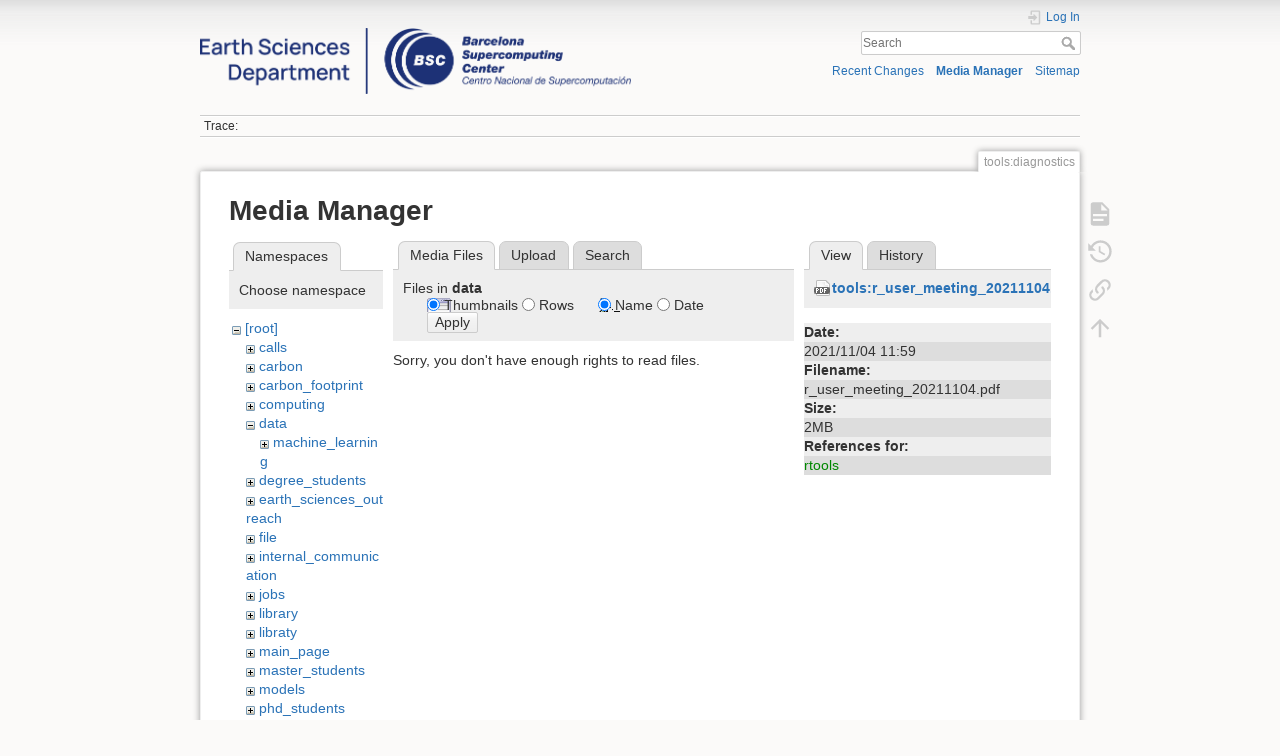

--- FILE ---
content_type: text/html; charset=utf-8
request_url: https://earth.bsc.es/wiki/doku.php?id=tools:diagnostics&ns=data&tab_files=files&do=media&tab_details=view&image=tools%3Ar_user_meeting_20211104.pdf
body_size: 4877
content:
<!DOCTYPE html>
<html lang="en" dir="ltr" class="no-js">
<head>
    <meta charset="utf-8" />
    <title>tools:diagnostics []</title>
    <script>(function(H){H.className=H.className.replace(/\bno-js\b/,'js')})(document.documentElement)</script>
    <meta name="generator" content="DokuWiki"/>
<meta name="theme-color" content="#008800"/>
<meta name="robots" content="noindex,nofollow"/>
<link rel="search" type="application/opensearchdescription+xml" href="/wiki/lib/exe/opensearch.php" title=""/>
<link rel="start" href="/wiki/"/>
<link rel="contents" href="/wiki/doku.php?id=tools:diagnostics&amp;do=index" title="Sitemap"/>
<link rel="manifest" href="/wiki/lib/exe/manifest.php"/>
<link rel="alternate" type="application/rss+xml" title="Recent Changes" href="/wiki/feed.php"/>
<link rel="alternate" type="application/rss+xml" title="Current namespace" href="/wiki/feed.php?mode=list&amp;ns=tools"/>
<link rel="alternate" type="text/html" title="Plain HTML" href="/wiki/doku.php?do=export_xhtml&amp;id=tools:diagnostics"/>
<link rel="alternate" type="text/plain" title="Wiki Markup" href="/wiki/doku.php?do=export_raw&amp;id=tools:diagnostics"/>
<link rel="stylesheet" href="/wiki/lib/exe/css.php?t=dokuwiki&amp;tseed=e1a9bd7a6a2cddc8e6c11ca2de467e7a"/>
<!--[if gte IE 9]><!-->
<script >/*<![CDATA[*/var NS='tools';var JSINFO = {"plugins":{"edittable":{"default columnwidth":""}},"move_renameokay":false,"move_allowrename":false,"id":"tools:diagnostics","namespace":"tools","ACT":"media","useHeadingNavigation":0,"useHeadingContent":0};
/*!]]>*/</script>
<script charset="utf-8" src="/wiki/lib/exe/jquery.php?tseed=34a552433bc33cc9c3bc32527289a0b2" defer="defer"></script>
<script charset="utf-8" src="/wiki/lib/exe/js.php?t=dokuwiki&amp;tseed=e1a9bd7a6a2cddc8e6c11ca2de467e7a" defer="defer"></script>
<!--<![endif]-->
    <meta name="viewport" content="width=device-width,initial-scale=1" />
    <link rel="shortcut icon" href="/wiki/lib/exe/fetch.php?media=favicon.ico" />
<link rel="apple-touch-icon" href="/wiki/lib/tpl/dokuwiki/images/apple-touch-icon.png" />
    </head>

<body>
    <div id="dokuwiki__site"><div id="dokuwiki__top" class="site dokuwiki mode_media tpl_dokuwiki     hasSidebar">

        
<!-- ********** HEADER ********** -->
<div id="dokuwiki__header"><div class="pad group">

    
    <div class="headings group">
        <ul class="a11y skip">
            <li><a href="#dokuwiki__content">skip to content</a></li>
        </ul>

        <h1><a href="/wiki/doku.php?id=start"  accesskey="h" title="[H]"><img src="/wiki/lib/exe/fetch.php?media=logo.png" width="3532" height="539" alt="" /> <span></span></a></h1>
            </div>

    <div class="tools group">
        <!-- USER TOOLS -->
                    <div id="dokuwiki__usertools">
                <h3 class="a11y">User Tools</h3>
                <ul>
                    <li class="action login"><a href="/wiki/doku.php?id=tools:diagnostics&amp;do=login&amp;sectok=" title="Log In" rel="nofollow"><span>Log In</span><svg xmlns="http://www.w3.org/2000/svg" width="24" height="24" viewBox="0 0 24 24"><path d="M10 17.25V14H3v-4h7V6.75L15.25 12 10 17.25M8 2h9a2 2 0 0 1 2 2v16a2 2 0 0 1-2 2H8a2 2 0 0 1-2-2v-4h2v4h9V4H8v4H6V4a2 2 0 0 1 2-2z"/></svg></a></li>                </ul>
            </div>
        
        <!-- SITE TOOLS -->
        <div id="dokuwiki__sitetools">
            <h3 class="a11y">Site Tools</h3>
            <form action="/wiki/doku.php?id=start" method="get" role="search" class="search doku_form" id="dw__search" accept-charset="utf-8"><input type="hidden" name="do" value="search" /><input type="hidden" name="id" value="tools:diagnostics" /><div class="no"><input name="q" type="text" class="edit" title="[F]" accesskey="f" placeholder="Search" autocomplete="on" id="qsearch__in" value="" /><button value="1" type="submit" title="Search">Search</button><div id="qsearch__out" class="ajax_qsearch JSpopup"></div></div></form>            <div class="mobileTools">
                <form action="/wiki/doku.php" method="get" accept-charset="utf-8"><div class="no"><input type="hidden" name="id" value="tools:diagnostics" /><select name="do" class="edit quickselect" title="Tools"><option value="">Tools</option><optgroup label="Page Tools"><option value="">Show page</option><option value="revisions">Old revisions</option><option value="backlink">Backlinks</option></optgroup><optgroup label="Site Tools"><option value="recent">Recent Changes</option><option value="media">Media Manager</option><option value="index">Sitemap</option></optgroup><optgroup label="User Tools"><option value="login">Log In</option></optgroup></select><button type="submit">&gt;</button></div></form>            </div>
            <ul>
                <li class="action recent"><a href="/wiki/doku.php?id=tools:diagnostics&amp;do=recent" title="Recent Changes [r]" rel="nofollow" accesskey="r">Recent Changes</a></li><li class="action media"><a href="/wiki/doku.php?id=tools:diagnostics&amp;do=media&amp;ns=tools" title="Media Manager" rel="nofollow">Media Manager</a></li><li class="action index"><a href="/wiki/doku.php?id=tools:diagnostics&amp;do=index" title="Sitemap [x]" rel="nofollow" accesskey="x">Sitemap</a></li>            </ul>
        </div>

    </div>

    <!-- BREADCRUMBS -->
            <div class="breadcrumbs">
                                        <div class="trace"><span class="bchead">Trace:</span></div>
                    </div>
    


    <hr class="a11y" />
</div></div><!-- /header -->

        <div class="wrapper group">

            
            <!-- ********** CONTENT ********** -->
            <div id="dokuwiki__content"><div class="pad group">
                
                <div class="pageId"><span>tools:diagnostics</span></div>

                <div class="page group">
                                                            <!-- wikipage start -->
                    <div id="mediamanager__page">
<h1>Media Manager</h1>
<div class="panel namespaces">
<h2>Namespaces</h2>
<div class="panelHeader">Choose namespace</div>
<div class="panelContent" id="media__tree">

<ul class="idx">
<li class="media level0 open"><img src="/wiki/lib/images/minus.gif" alt="−" /><div class="li"><a href="/wiki/doku.php?id=tools:diagnostics&amp;ns=&amp;tab_files=files&amp;do=media&amp;tab_details=view&amp;image=tools%3Ar_user_meeting_20211104.pdf" class="idx_dir">[root]</a></div>
<ul class="idx">
<li class="media level1 closed"><img src="/wiki/lib/images/plus.gif" alt="+" /><div class="li"><a href="/wiki/doku.php?id=tools:diagnostics&amp;ns=calls&amp;tab_files=files&amp;do=media&amp;tab_details=view&amp;image=tools%3Ar_user_meeting_20211104.pdf" class="idx_dir">calls</a></div></li>
<li class="media level1 closed"><img src="/wiki/lib/images/plus.gif" alt="+" /><div class="li"><a href="/wiki/doku.php?id=tools:diagnostics&amp;ns=carbon&amp;tab_files=files&amp;do=media&amp;tab_details=view&amp;image=tools%3Ar_user_meeting_20211104.pdf" class="idx_dir">carbon</a></div></li>
<li class="media level1 closed"><img src="/wiki/lib/images/plus.gif" alt="+" /><div class="li"><a href="/wiki/doku.php?id=tools:diagnostics&amp;ns=carbon_footprint&amp;tab_files=files&amp;do=media&amp;tab_details=view&amp;image=tools%3Ar_user_meeting_20211104.pdf" class="idx_dir">carbon_footprint</a></div></li>
<li class="media level1 closed"><img src="/wiki/lib/images/plus.gif" alt="+" /><div class="li"><a href="/wiki/doku.php?id=tools:diagnostics&amp;ns=computing&amp;tab_files=files&amp;do=media&amp;tab_details=view&amp;image=tools%3Ar_user_meeting_20211104.pdf" class="idx_dir">computing</a></div></li>
<li class="media level1 open"><img src="/wiki/lib/images/minus.gif" alt="−" /><div class="li"><a href="/wiki/doku.php?id=tools:diagnostics&amp;ns=data&amp;tab_files=files&amp;do=media&amp;tab_details=view&amp;image=tools%3Ar_user_meeting_20211104.pdf" class="idx_dir">data</a></div>
<ul class="idx">
<li class="media level2 closed"><img src="/wiki/lib/images/plus.gif" alt="+" /><div class="li"><a href="/wiki/doku.php?id=tools:diagnostics&amp;ns=data%3Amachine_learning&amp;tab_files=files&amp;do=media&amp;tab_details=view&amp;image=tools%3Ar_user_meeting_20211104.pdf" class="idx_dir">machine_learning</a></div></li>
</ul>
</li>
<li class="media level1 closed"><img src="/wiki/lib/images/plus.gif" alt="+" /><div class="li"><a href="/wiki/doku.php?id=tools:diagnostics&amp;ns=degree_students&amp;tab_files=files&amp;do=media&amp;tab_details=view&amp;image=tools%3Ar_user_meeting_20211104.pdf" class="idx_dir">degree_students</a></div></li>
<li class="media level1 closed"><img src="/wiki/lib/images/plus.gif" alt="+" /><div class="li"><a href="/wiki/doku.php?id=tools:diagnostics&amp;ns=earth_sciences_outreach&amp;tab_files=files&amp;do=media&amp;tab_details=view&amp;image=tools%3Ar_user_meeting_20211104.pdf" class="idx_dir">earth_sciences_outreach</a></div></li>
<li class="media level1 closed"><img src="/wiki/lib/images/plus.gif" alt="+" /><div class="li"><a href="/wiki/doku.php?id=tools:diagnostics&amp;ns=file&amp;tab_files=files&amp;do=media&amp;tab_details=view&amp;image=tools%3Ar_user_meeting_20211104.pdf" class="idx_dir">file</a></div></li>
<li class="media level1 closed"><img src="/wiki/lib/images/plus.gif" alt="+" /><div class="li"><a href="/wiki/doku.php?id=tools:diagnostics&amp;ns=internal_communication&amp;tab_files=files&amp;do=media&amp;tab_details=view&amp;image=tools%3Ar_user_meeting_20211104.pdf" class="idx_dir">internal_communication</a></div></li>
<li class="media level1 closed"><img src="/wiki/lib/images/plus.gif" alt="+" /><div class="li"><a href="/wiki/doku.php?id=tools:diagnostics&amp;ns=jobs&amp;tab_files=files&amp;do=media&amp;tab_details=view&amp;image=tools%3Ar_user_meeting_20211104.pdf" class="idx_dir">jobs</a></div></li>
<li class="media level1 closed"><img src="/wiki/lib/images/plus.gif" alt="+" /><div class="li"><a href="/wiki/doku.php?id=tools:diagnostics&amp;ns=library&amp;tab_files=files&amp;do=media&amp;tab_details=view&amp;image=tools%3Ar_user_meeting_20211104.pdf" class="idx_dir">library</a></div></li>
<li class="media level1 closed"><img src="/wiki/lib/images/plus.gif" alt="+" /><div class="li"><a href="/wiki/doku.php?id=tools:diagnostics&amp;ns=libraty&amp;tab_files=files&amp;do=media&amp;tab_details=view&amp;image=tools%3Ar_user_meeting_20211104.pdf" class="idx_dir">libraty</a></div></li>
<li class="media level1 closed"><img src="/wiki/lib/images/plus.gif" alt="+" /><div class="li"><a href="/wiki/doku.php?id=tools:diagnostics&amp;ns=main_page&amp;tab_files=files&amp;do=media&amp;tab_details=view&amp;image=tools%3Ar_user_meeting_20211104.pdf" class="idx_dir">main_page</a></div></li>
<li class="media level1 closed"><img src="/wiki/lib/images/plus.gif" alt="+" /><div class="li"><a href="/wiki/doku.php?id=tools:diagnostics&amp;ns=master_students&amp;tab_files=files&amp;do=media&amp;tab_details=view&amp;image=tools%3Ar_user_meeting_20211104.pdf" class="idx_dir">master_students</a></div></li>
<li class="media level1 closed"><img src="/wiki/lib/images/plus.gif" alt="+" /><div class="li"><a href="/wiki/doku.php?id=tools:diagnostics&amp;ns=models&amp;tab_files=files&amp;do=media&amp;tab_details=view&amp;image=tools%3Ar_user_meeting_20211104.pdf" class="idx_dir">models</a></div></li>
<li class="media level1 closed"><img src="/wiki/lib/images/plus.gif" alt="+" /><div class="li"><a href="/wiki/doku.php?id=tools:diagnostics&amp;ns=phd_students&amp;tab_files=files&amp;do=media&amp;tab_details=view&amp;image=tools%3Ar_user_meeting_20211104.pdf" class="idx_dir">phd_students</a></div></li>
<li class="media level1 closed"><img src="/wiki/lib/images/plus.gif" alt="+" /><div class="li"><a href="/wiki/doku.php?id=tools:diagnostics&amp;ns=profiling&amp;tab_files=files&amp;do=media&amp;tab_details=view&amp;image=tools%3Ar_user_meeting_20211104.pdf" class="idx_dir">profiling</a></div></li>
<li class="media level1 closed"><img src="/wiki/lib/images/plus.gif" alt="+" /><div class="li"><a href="/wiki/doku.php?id=tools:diagnostics&amp;ns=projects&amp;tab_files=files&amp;do=media&amp;tab_details=view&amp;image=tools%3Ar_user_meeting_20211104.pdf" class="idx_dir">projects</a></div></li>
<li class="media level1 closed"><img src="/wiki/lib/images/plus.gif" alt="+" /><div class="li"><a href="/wiki/doku.php?id=tools:diagnostics&amp;ns=publications&amp;tab_files=files&amp;do=media&amp;tab_details=view&amp;image=tools%3Ar_user_meeting_20211104.pdf" class="idx_dir">publications</a></div></li>
<li class="media level1 closed"><img src="/wiki/lib/images/plus.gif" alt="+" /><div class="li"><a href="/wiki/doku.php?id=tools:diagnostics&amp;ns=research_groups_and_staff&amp;tab_files=files&amp;do=media&amp;tab_details=view&amp;image=tools%3Ar_user_meeting_20211104.pdf" class="idx_dir">research_groups_and_staff</a></div></li>
<li class="media level1 closed"><img src="/wiki/lib/images/plus.gif" alt="+" /><div class="li"><a href="/wiki/doku.php?id=tools:diagnostics&amp;ns=scaling&amp;tab_files=files&amp;do=media&amp;tab_details=view&amp;image=tools%3Ar_user_meeting_20211104.pdf" class="idx_dir">scaling</a></div></li>
<li class="media level1 closed"><img src="/wiki/lib/images/plus.gif" alt="+" /><div class="li"><a href="/wiki/doku.php?id=tools:diagnostics&amp;ns=tools&amp;tab_files=files&amp;do=media&amp;tab_details=view&amp;image=tools%3Ar_user_meeting_20211104.pdf" class="idx_dir">tools</a></div></li>
<li class="media level1 closed"><img src="/wiki/lib/images/plus.gif" alt="+" /><div class="li"><a href="/wiki/doku.php?id=tools:diagnostics&amp;ns=undefined&amp;tab_files=files&amp;do=media&amp;tab_details=view&amp;image=tools%3Ar_user_meeting_20211104.pdf" class="idx_dir">undefined</a></div></li>
<li class="media level1 closed"><img src="/wiki/lib/images/plus.gif" alt="+" /><div class="li"><a href="/wiki/doku.php?id=tools:diagnostics&amp;ns=upcoming_events&amp;tab_files=files&amp;do=media&amp;tab_details=view&amp;image=tools%3Ar_user_meeting_20211104.pdf" class="idx_dir">upcoming_events</a></div></li>
<li class="media level1 closed"><img src="/wiki/lib/images/plus.gif" alt="+" /><div class="li"><a href="/wiki/doku.php?id=tools:diagnostics&amp;ns=wiki&amp;tab_files=files&amp;do=media&amp;tab_details=view&amp;image=tools%3Ar_user_meeting_20211104.pdf" class="idx_dir">wiki</a></div></li>
<li class="media level1 closed"><img src="/wiki/lib/images/plus.gif" alt="+" /><div class="li"><a href="/wiki/doku.php?id=tools:diagnostics&amp;ns=working_groups&amp;tab_files=files&amp;do=media&amp;tab_details=view&amp;image=tools%3Ar_user_meeting_20211104.pdf" class="idx_dir">working_groups</a></div></li>
</ul></li>
</ul>
</div>
</div>
<div class="panel filelist">
<h2 class="a11y">Media Files</h2>
<ul class="tabs">
<li><strong>Media Files</strong></li>
<li><a href="/wiki/doku.php?id=tools:diagnostics&amp;tab_files=upload&amp;do=media&amp;tab_details=view&amp;image=tools%3Ar_user_meeting_20211104.pdf&amp;ns=data">Upload</a></li>
<li><a href="/wiki/doku.php?id=tools:diagnostics&amp;tab_files=search&amp;do=media&amp;tab_details=view&amp;image=tools%3Ar_user_meeting_20211104.pdf&amp;ns=data">Search</a></li>
</ul>
<div class="panelHeader">
<h3>Files in <strong>data</strong></h3>
<form class="options" method="get" action="/wiki/doku.php?id=tools:diagnostics" accept-charset="utf-8"><div class="no">
<input type="hidden" name="do" value="media" /><input type="hidden" name="tab_files" value="files" /><input type="hidden" name="tab_details" value="view" /><input type="hidden" name="image" value="tools:r_user_meeting_20211104.pdf" /><input type="hidden" name="ns" value="data" /><ul>
<li class="listType"><label class="thumbs" for="listType__thumbs"><input type="radio" id="listType__thumbs" name="list_dwmedia" value="thumbs" checked="checked" /> <span>Thumbnails</span></label>
<label class="rows" for="listType__rows"><input type="radio" id="listType__rows" name="list_dwmedia" value="rows" /> <span>Rows</span></label>
</li>
<li class="sortBy"><label class="name" for="sortBy__name"><input type="radio" id="sortBy__name" name="sort_dwmedia" value="name" checked="checked" /> <span>Name</span></label>
<label class="date" for="sortBy__date"><input type="radio" id="sortBy__date" name="sort_dwmedia" value="date" /> <span>Date</span></label>
</li>
<li><button type="submit">Apply</button>
</li>
</ul>
</div></form>
</div>
<div class="panelContent">
<div class="nothing">Sorry, you don't have enough rights to read files.</div>
</div>
</div>
<div class="panel file">
<h2 class="a11y">File</h2>
<ul class="tabs">
<li><strong>View</strong></li>
<li><a href="/wiki/doku.php?id=tools:diagnostics&amp;tab_details=history&amp;do=media&amp;tab_files=files&amp;image=tools%3Ar_user_meeting_20211104.pdf&amp;ns=data">History</a></li>
</ul>
<div class="panelHeader"><h3><strong><a href="/wiki/lib/exe/fetch.php?media=tools:r_user_meeting_20211104.pdf" class="select mediafile mf_pdf" title="View original file">tools:r_user_meeting_20211104.pdf</a></strong></h3></div>
<div class="panelContent">
<ul class="actions">
</ul>
<dl>
<dt>Date:</dt><dd>2021/11/04 11:59</dd>
<dt>Filename:</dt><dd>r_user_meeting_20211104.pdf</dd>
<dt>Size:</dt><dd>2MB</dd>
</dl>
<dl>
<dt>References for:</dt><dd><a href="/wiki/doku.php?id=tools:rtools" class="wikilink1" title="tools:rtools" data-wiki-id="tools:rtools">rtools</a></dd></dl>
</div>
</div>
</div>

                    <!-- wikipage stop -->
                                    </div>

                <div class="docInfo"><bdi>tools/diagnostics.txt</bdi> · Last modified: 2015/05/26 11:25 (external edit)</div>

                            </div></div><!-- /content -->

            <hr class="a11y" />

            <!-- PAGE ACTIONS -->
            <div id="dokuwiki__pagetools">
                <h3 class="a11y">Page Tools</h3>
                <div class="tools">
                    <ul>
                        <li class="show"><a href="/wiki/doku.php?id=tools:diagnostics&amp;do=" title="Show page [v]" rel="nofollow" accesskey="v"><span>Show page</span><svg xmlns="http://www.w3.org/2000/svg" width="24" height="24" viewBox="0 0 24 24"><path d="M13 9h5.5L13 3.5V9M6 2h8l6 6v12a2 2 0 0 1-2 2H6a2 2 0 0 1-2-2V4c0-1.11.89-2 2-2m9 16v-2H6v2h9m3-4v-2H6v2h12z"/></svg></a></li><li class="revs"><a href="/wiki/doku.php?id=tools:diagnostics&amp;do=revisions" title="Old revisions [o]" rel="nofollow" accesskey="o"><span>Old revisions</span><svg xmlns="http://www.w3.org/2000/svg" width="24" height="24" viewBox="0 0 24 24"><path d="M11 7v5.11l4.71 2.79.79-1.28-4-2.37V7m0-5C8.97 2 5.91 3.92 4.27 6.77L2 4.5V11h6.5L5.75 8.25C6.96 5.73 9.5 4 12.5 4a7.5 7.5 0 0 1 7.5 7.5 7.5 7.5 0 0 1-7.5 7.5c-3.27 0-6.03-2.09-7.06-5h-2.1c1.1 4.03 4.77 7 9.16 7 5.24 0 9.5-4.25 9.5-9.5A9.5 9.5 0 0 0 12.5 2z"/></svg></a></li><li class="backlink"><a href="/wiki/doku.php?id=tools:diagnostics&amp;do=backlink" title="Backlinks" rel="nofollow"><span>Backlinks</span><svg xmlns="http://www.w3.org/2000/svg" width="24" height="24" viewBox="0 0 24 24"><path d="M10.59 13.41c.41.39.41 1.03 0 1.42-.39.39-1.03.39-1.42 0a5.003 5.003 0 0 1 0-7.07l3.54-3.54a5.003 5.003 0 0 1 7.07 0 5.003 5.003 0 0 1 0 7.07l-1.49 1.49c.01-.82-.12-1.64-.4-2.42l.47-.48a2.982 2.982 0 0 0 0-4.24 2.982 2.982 0 0 0-4.24 0l-3.53 3.53a2.982 2.982 0 0 0 0 4.24m2.82-4.24c.39-.39 1.03-.39 1.42 0a5.003 5.003 0 0 1 0 7.07l-3.54 3.54a5.003 5.003 0 0 1-7.07 0 5.003 5.003 0 0 1 0-7.07l1.49-1.49c-.01.82.12 1.64.4 2.43l-.47.47a2.982 2.982 0 0 0 0 4.24 2.982 2.982 0 0 0 4.24 0l3.53-3.53a2.982 2.982 0 0 0 0-4.24.973.973 0 0 1 0-1.42z"/></svg></a></li><li class="top"><a href="#dokuwiki__top" title="Back to top [t]" rel="nofollow" accesskey="t"><span>Back to top</span><svg xmlns="http://www.w3.org/2000/svg" width="24" height="24" viewBox="0 0 24 24"><path d="M13 20h-2V8l-5.5 5.5-1.42-1.42L12 4.16l7.92 7.92-1.42 1.42L13 8v12z"/></svg></a></li>                    </ul>
                </div>
            </div>
        </div><!-- /wrapper -->

        
<!-- ********** FOOTER ********** -->
<div id="dokuwiki__footer"><div class="pad">
    
    <div class="buttons">
                <a href="https://www.dokuwiki.org/donate" title="Donate" target="_blank"><img
            src="/wiki/lib/tpl/dokuwiki/images/button-donate.gif" width="80" height="15" alt="Donate" /></a>
        <a href="https://php.net" title="Powered by PHP" target="_blank"><img
            src="/wiki/lib/tpl/dokuwiki/images/button-php.gif" width="80" height="15" alt="Powered by PHP" /></a>
        <a href="//validator.w3.org/check/referer" title="Valid HTML5" target="_blank"><img
            src="/wiki/lib/tpl/dokuwiki/images/button-html5.png" width="80" height="15" alt="Valid HTML5" /></a>
        <a href="//jigsaw.w3.org/css-validator/check/referer?profile=css3" title="Valid CSS" target="_blank"><img
            src="/wiki/lib/tpl/dokuwiki/images/button-css.png" width="80" height="15" alt="Valid CSS" /></a>
        <a href="https://dokuwiki.org/" title="Driven by DokuWiki" target="_blank"><img
            src="/wiki/lib/tpl/dokuwiki/images/button-dw.png" width="80" height="15"
            alt="Driven by DokuWiki" /></a>
    </div>
</div></div><!-- /footer -->

    </div></div><!-- /site -->

    <div class="no"><img src="/wiki/lib/exe/taskrunner.php?id=tools%3Adiagnostics&amp;1768620878" width="2" height="1" alt="" /></div>
    <div id="screen__mode" class="no"></div></body>
</html>
